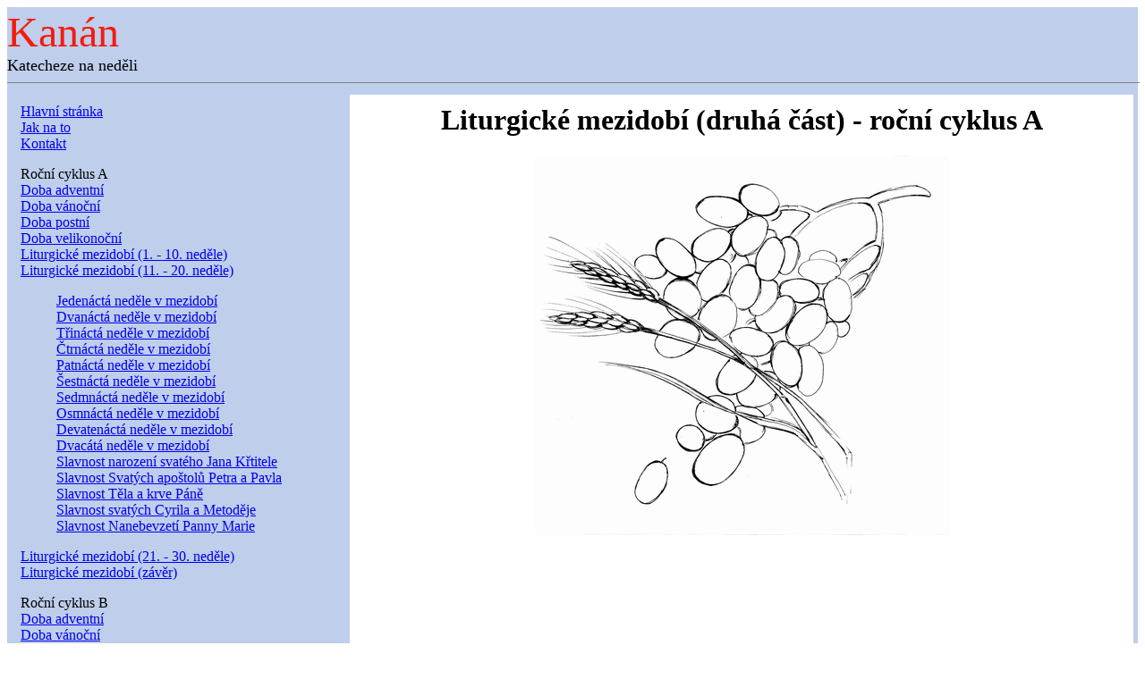

--- FILE ---
content_type: text/html
request_url: https://www.kanan.cz/mezidobi2a.htm
body_size: 1203
content:
<html>
<head>
	<title>Kanán - KAtecheze NA Neděli</title>
	<meta name="GENERATOR" content="Easy Editor 2005">
	<meta http-equiv="Content-Type" content="text/html; charset=windows-1250">
</head>
<body>
<H1></H1>
<table align="center" width="100%" cellpadding="0" cellspacing="0" border="0" bgcolor="#beceeb" bordercolor="#beceeb">
<tr>
	<td><div align="left"><font size="30" color="#f41b0f">Kanán</font><br><font size="5"><FONT size=4>Katecheze na 
    neděli</FONT>  </font></div><hr align="center" width="100%" size="1" noshade></td>
</tr>
<tr>
	<td><table align="top" width="100%" cellpadding="10" bgcolor="#beceeb" bordercolor="#beceeb">
<tr>
	<td width="30%" valign="top">
	<A title="Hlavní stránka" href="index.htm" target=_self >Hlavní stránka</A><br>
	<A title="Jak používat tyto stránky" href ="navod.htm" target=_self >Jak na to</A><br>    
	<A title="Kdo tvoří tyto stránky" href ="kontakt.htm" target=_self >Kontakt</A><br>
	<p>Roční cyklus A<br>
	
	<A title="Doba adventní" href="adventa.htm" target=_self >Doba adventní</A><br>
	<A title="Doba vánoční" href="vanocea.htm" target=_self >Doba vánoční</A><br>
	<A title="Doba postní" href="pusta.htm" target=_self >Doba postní</A><br> 
	<A title="Doba velikonoční" href="velikonocea.htm" target=_self >Doba velikonoční</A><br> 
	<A title="1. - 10. neděle v mezidobí" href ="mezidobi1a.htm" target=_self >Liturgické mezidobí (1. - 10. neděle)</A><br>
	<A title="11. - 20. neděle v mezidobí" href ="mezidobi2a.htm" target=_self >Liturgické mezidobí (11. - 20. neděle)</A><br>
	<blockquote>
	 <A title="Jedenáctá neděle v mezidobí" href="11mezidobia.htm" target=_self >Jedenáctá neděle v mezidobí</A><br>
	 <A title="Dvanáctá neděle v mezidobí" href="12mezidobia.htm" target=_self >Dvanáctá neděle v mezidobí</A><br>
	 <A title="Třináctá neděle v mezidobí" href="13mezidobia.htm" target=_self >Třináctá neděle v mezidobí</A><br>
	 <A title="Čtrnáctá neděle v mezidobí" href="14mezidobia.htm" target=_self >Čtrnáctá neděle v mezidobí</A><br> 
	 <A title="Patnáctá neděle v mezidobí" href="15mezidobia.htm" target=_self >Patnáctá neděle v mezidobí</A><br>
	 <A title="Šestnáctá neděle v mezidobí" href="16mezidobia.htm" target=_self >Šestnáctá neděle v mezidobí</A><br>
	 <A title="Sedmnáctá neděle v mezidobí" href="17mezidobia.htm" target=_self >Sedmnáctá neděle v mezidobí</A><br>
	 <A title="Osmnáctá neděle v mezidobí" href="18mezidobia.htm" target=_self >Osmnáctá neděle v mezidobí</A><br> 
	 <A title="Devatenáctá neděle v mezidobí" href="19mezidobia.htm" target=_self >Devatenáctá neděle v mezidobí</A><br>
	 <A title="Dvacátá neděle v mezidobí" href="20mezidobia.htm" target=_self >Dvacátá neděle v mezidobí</A><br>
	<A title="Slavnost narození svatého Jana Křtitele" href="narozenijk.htm" target=_self >Slavnost narození svatého Jana Křtitele</A><br>	
	<A title="Slavnost Svatých apoštolů Petra a Pavla" href="petrapavelmezidobia.htm" target=_self >Slavnost Svatých apoštolů Petra a Pavla</A><br>
	<A title="Slavnost Těla a krve Páně" href="telakrvea.htm" target=_self >Slavnost Těla a krve Páně</A><br>
	<A title="Svátek svatých Cyrila a Metoděje" href="cyrilametodejmezidobib.htm" target=_self >Slavnost svatých Cyrila a Metoděje</A><br>
	<A title="Slavnost Nanebevzetí Panny Marie" href="nanebevzeti.htm" target=_self >Slavnost Nanebevzetí Panny Marie</A><br>

	</blockquote> 
	<A title="21. - 30. neděle v mezidobí" href ="mezidobi3a.htm" target=_self >Liturgické mezidobí (21. - 30. neděle)</A><br>
	<A title=závěr href="mezidobi4a.htm" target=_self>Liturgické mezidobí (závěr)</A><br>
            <P></P>
	<p>Roční cyklus B<br>
	
	<A title="Doba adventní" href="adventb.htm" target=_self >Doba adventní</A><br>
	<A title="Doba vánoční" href="vanoceb.htm" target=_self >Doba vánoční</A><br> 
	<A title="Doba postní" href="pustb.htm" target=_self >Doba postní</A><br> 
	<A title="Doba velikonoční" href="velikonoceb.htm" target=_self >Doba velikonoční</A><br> 
	<A title="1. - 10. neděle v mezidobí" href ="mezidobi1b.htm" target=_self >Liturgické mezidobí (1. - 10. neděle)</A><br>
	<A title="11. - 20. neděle v mezidobí" href ="mezidobi2b.htm" target=_self >Liturgické mezidobí (11. - 20. neděle)</A><br>
	<A title="21. - 30. neděle v mezidobí" href ="mezidobi3b.htm" target=_self >Liturgické mezidobí (21. - 30. neděle)</A><br>
	<A title=závěr href="mezidobi4b.htm" target=_self>Liturgické mezidobí (závěr)</A><br>
	</p>
	<p>Roční cyklus C<br>
	
	<A title="Doba adventní" href="adventc.htm" target=_self >Doba adventní</A><br>
	<A title="Doba vánoční" href="vanocec.htm" target=_self >Doba vánoční</A><br> 
	<A title="Doba postní" href="pustc.htm" target=_self >Doba postní</A><br> 
	<A title="Doba velikonoční" href="velikonocec.htm" target=_self >Doba velikonoční</A><br> 
	<A title="1. - 10. neděle v mezidobí" href ="mezidobi1c.htm" target=_self >Liturgické mezidobí (1. - 10. neděle)</A><br>
	<A title="11. - 20. neděle v mezidobí" href ="mezidobi2c.htm" target=_self >Liturgické mezidobí (11. - 20. neděle)</A><br>
	<A title="21. - 30. neděle v mezidobí" href ="mezidobi3c.htm" target=_self >Liturgické mezidobí (21. - 30. neděle)</A><br>
	<A title=závěr href="mezidobi4c.htm" target=_self>Liturgické mezidobí (závěr)</A><br>
	</p>
	</td>
	
	<td width="70%" align = "middle" valign="top" bgcolor="#ffffff">
            <H1>Liturgické mezidobí (druhá část) - roční cyklus A</H1> <IMG src="mezidobi1a.jpg" align=center > 
            </td>
</tr>
</table></td>
</tr>
</table>
</body>
</html>
